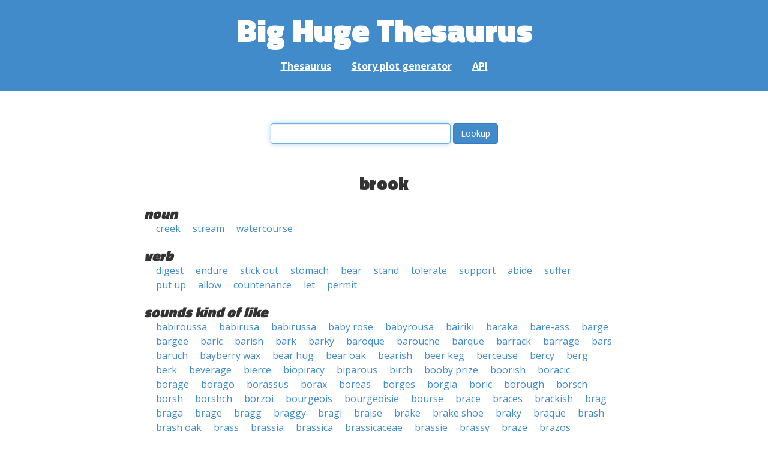

--- FILE ---
content_type: text/html; charset=UTF-8
request_url: https://words.bighugelabs.com/brook
body_size: 3265
content:
<!DOCTYPE html>
<html>
<head>
    <meta http-equiv="Content-type" content="text/html; charset=utf-8">
    <title>
        brook | Synonyms, antonyms, and rhymes                    | Big Huge Thesaurus
            </title>
    <meta name="description" content="English synonyms, antonyms, sound-alike, and rhyming words for &#039;brook&#039;">

    <meta property="og:title" content="Big Huge Thesaurus">
    <meta property="og:type" content="article">
    <meta property="og:description" content="English synonyms, antonyms, sound-alike, and rhyming words for &#039;brook&#039;">
    <meta property="og:url" content="https://words.bighugelabs.com">
    <meta property="og:image" content="https://words.bighugelabs.com/images/card.jpg">

    <meta name="twitter:card" content="summary_large_image">
    <meta name="twitter:title" content="Big Huge Thesaurus">
    <meta name="twitter:url" content="https://words.bighugelabs.com">
    <meta name="twitter:description" content="English synonyms, antonyms, sound-alike, and rhyming words for &#039;brook&#039;">
    <meta name="twitter:image" content="https://words.bighugelabs.com/images/card.jpg">

    <link rel="shortcut icon" href="/images/favicon.ico">
    <link rel="apple-touch-icon" href="/images/apple-touch-icon.png">
    <meta name="viewport" content="width=device-width">
    <meta name="csrf-token" content="wo9Cvtqjoys8AM8VU5wTyNHfDPlj0ZQDlxJDVmDk">

    <script type="text/javascript" src="//ajax.googleapis.com/ajax/libs/jquery/1.7.2/jquery.min.js"></script>
    <script>
        (function(i,s,o,g,r,a,m){i['GoogleAnalyticsObject']=r;i[r]=i[r]||function(){
            (i[r].q=i[r].q||[]).push(arguments)},i[r].l=1*new Date();a=s.createElement(o),
            m=s.getElementsByTagName(o)[0];a.async=1;a.src=g;m.parentNode.insertBefore(a,m)
        })(window,document,'script','//www.google-analytics.com/analytics.js','ga');

        ga('create', 'UA-53154-15', 'bighugelabs.com');
        ga('set', 'anonymizeIp', true);
        ga('send', 'pageview');
    </script>
    <link href="https://fonts.googleapis.com/css?family=Open+Sans:400,400i,700,700i,800|Roboto+Mono:400,400i,700,700i|Titillium+Web:900&display=swap" rel="stylesheet">
    <link href="//netdna.bootstrapcdn.com/font-awesome/4.0.3/css/font-awesome.css" rel="stylesheet">
    <link rel="stylesheet" href="//netdna.bootstrapcdn.com/bootstrap/3.0.3/css/bootstrap.min.css">
    <script src="//netdna.bootstrapcdn.com/bootstrap/3.0.3/js/bootstrap.min.js"></script>
    <link rel="stylesheet" type="text/css" href="/css/app.css?id=b5e8ab09ef20c4e8acf6" media="screen, print" />
</head>

<body class="">

<script type="text/javascript">
    window.google_analytics_uacct = "UA-53154-15";
</script>

<div id="app" class="wrap">
    <header>
        <h1>
            <a href="/">Big Huge Thesaurus</a>
        </h1>
        <nav>
            <a href="/">Thesaurus</a>
            <a href="/site/plot">Story plot generator</a>
            <a href="/site/api">API</a>
        </nav>
    </header>

    <section class="content">
                                    </section>

    
    <lookup-form></lookup-form>

    <div class="results">
                    <h2 class="center">brook</h2>

                                                <h3>noun</h3>
                
                                                        <ul class="words">
                                                    <li><a href="/creek">creek</a></li>
                                                    <li><a href="/stream">stream</a></li>
                                                    <li><a href="/watercourse">watercourse</a></li>
                                            </ul>
                                                                <h3>verb</h3>
                
                                                        <ul class="words">
                                                    <li><a href="/digest">digest</a></li>
                                                    <li><a href="/endure">endure</a></li>
                                                    <li><a href="/stick out">stick out</a></li>
                                                    <li><a href="/stomach">stomach</a></li>
                                                    <li><a href="/bear">bear</a></li>
                                                    <li><a href="/stand">stand</a></li>
                                                    <li><a href="/tolerate">tolerate</a></li>
                                                    <li><a href="/support">support</a></li>
                                                    <li><a href="/abide">abide</a></li>
                                                    <li><a href="/suffer">suffer</a></li>
                                                    <li><a href="/put up">put up</a></li>
                                                    <li><a href="/allow">allow</a></li>
                                                    <li><a href="/countenance">countenance</a></li>
                                                    <li><a href="/let">let</a></li>
                                                    <li><a href="/permit">permit</a></li>
                                            </ul>
                                    
        
                    <h3>sounds kind of like</h3>
            <ul class="words">
                                    <li><a href="/babiroussa">babiroussa</a></li>
                                    <li><a href="/babirusa">babirusa</a></li>
                                    <li><a href="/babirussa">babirussa</a></li>
                                    <li><a href="/baby rose">baby rose</a></li>
                                    <li><a href="/babyrousa">babyrousa</a></li>
                                    <li><a href="/bairiki">bairiki</a></li>
                                    <li><a href="/baraka">baraka</a></li>
                                    <li><a href="/bare-ass">bare-ass</a></li>
                                    <li><a href="/barge">barge</a></li>
                                    <li><a href="/bargee">bargee</a></li>
                                    <li><a href="/baric">baric</a></li>
                                    <li><a href="/barish">barish</a></li>
                                    <li><a href="/bark">bark</a></li>
                                    <li><a href="/barky">barky</a></li>
                                    <li><a href="/baroque">baroque</a></li>
                                    <li><a href="/barouche">barouche</a></li>
                                    <li><a href="/barque">barque</a></li>
                                    <li><a href="/barrack">barrack</a></li>
                                    <li><a href="/barrage">barrage</a></li>
                                    <li><a href="/bars">bars</a></li>
                                    <li><a href="/baruch">baruch</a></li>
                                    <li><a href="/bayberry wax">bayberry wax</a></li>
                                    <li><a href="/bear hug">bear hug</a></li>
                                    <li><a href="/bear oak">bear oak</a></li>
                                    <li><a href="/bearish">bearish</a></li>
                                    <li><a href="/beer keg">beer keg</a></li>
                                    <li><a href="/berceuse">berceuse</a></li>
                                    <li><a href="/bercy">bercy</a></li>
                                    <li><a href="/berg">berg</a></li>
                                    <li><a href="/berk">berk</a></li>
                                    <li><a href="/beverage">beverage</a></li>
                                    <li><a href="/bierce">bierce</a></li>
                                    <li><a href="/biopiracy">biopiracy</a></li>
                                    <li><a href="/biparous">biparous</a></li>
                                    <li><a href="/birch">birch</a></li>
                                    <li><a href="/booby prize">booby prize</a></li>
                                    <li><a href="/boorish">boorish</a></li>
                                    <li><a href="/boracic">boracic</a></li>
                                    <li><a href="/borage">borage</a></li>
                                    <li><a href="/borago">borago</a></li>
                                    <li><a href="/borassus">borassus</a></li>
                                    <li><a href="/borax">borax</a></li>
                                    <li><a href="/boreas">boreas</a></li>
                                    <li><a href="/borges">borges</a></li>
                                    <li><a href="/borgia">borgia</a></li>
                                    <li><a href="/boric">boric</a></li>
                                    <li><a href="/borough">borough</a></li>
                                    <li><a href="/borsch">borsch</a></li>
                                    <li><a href="/borsh">borsh</a></li>
                                    <li><a href="/borshch">borshch</a></li>
                                    <li><a href="/borzoi">borzoi</a></li>
                                    <li><a href="/bourgeois">bourgeois</a></li>
                                    <li><a href="/bourgeoisie">bourgeoisie</a></li>
                                    <li><a href="/bourse">bourse</a></li>
                                    <li><a href="/brace">brace</a></li>
                                    <li><a href="/braces">braces</a></li>
                                    <li><a href="/brackish">brackish</a></li>
                                    <li><a href="/brag">brag</a></li>
                                    <li><a href="/braga">braga</a></li>
                                    <li><a href="/brage">brage</a></li>
                                    <li><a href="/bragg">bragg</a></li>
                                    <li><a href="/braggy">braggy</a></li>
                                    <li><a href="/bragi">bragi</a></li>
                                    <li><a href="/braise">braise</a></li>
                                    <li><a href="/brake">brake</a></li>
                                    <li><a href="/brake shoe">brake shoe</a></li>
                                    <li><a href="/braky">braky</a></li>
                                    <li><a href="/braque">braque</a></li>
                                    <li><a href="/brash">brash</a></li>
                                    <li><a href="/brash oak">brash oak</a></li>
                                    <li><a href="/brass">brass</a></li>
                                    <li><a href="/brassia">brassia</a></li>
                                    <li><a href="/brassica">brassica</a></li>
                                    <li><a href="/brassicaceae">brassicaceae</a></li>
                                    <li><a href="/brassie">brassie</a></li>
                                    <li><a href="/brassy">brassy</a></li>
                                    <li><a href="/braze">braze</a></li>
                                    <li><a href="/brazos">brazos</a></li>
                                    <li><a href="/breach">breach</a></li>
                                    <li><a href="/break">break</a></li>
                                    <li><a href="/break away">break away</a></li>
                                    <li><a href="/break-axe">break-axe</a></li>
                                    <li><a href="/breakage">breakage</a></li>
                                    <li><a href="/breakaway">breakaway</a></li>
                                    <li><a href="/breakax">breakax</a></li>
                                    <li><a href="/breakaxe">breakaxe</a></li>
                                    <li><a href="/breccia">breccia</a></li>
                                    <li><a href="/breech">breech</a></li>
                                    <li><a href="/breeches">breeches</a></li>
                                    <li><a href="/breeze">breeze</a></li>
                                    <li><a href="/breezy">breezy</a></li>
                                    <li><a href="/breiz">breiz</a></li>
                                    <li><a href="/brescia">brescia</a></li>
                                    <li><a href="/brewage">brewage</a></li>
                                    <li><a href="/brick">brick</a></li>
                                    <li><a href="/brick cheese">brick cheese</a></li>
                                    <li><a href="/brig">brig</a></li>
                                    <li><a href="/brioche">brioche</a></li>
                                    <li><a href="/brioschi">brioschi</a></li>
                                    <li><a href="/bris">bris</a></li>
                                    <li><a href="/brisk">brisk</a></li>
                                    <li><a href="/briss">briss</a></li>
                                    <li><a href="/broach">broach</a></li>
                                    <li><a href="/broca">broca</a></li>
                                    <li><a href="/brockhouse">brockhouse</a></li>
                                    <li><a href="/brogue">brogue</a></li>
                                    <li><a href="/broke">broke</a></li>
                                    <li><a href="/brooch">brooch</a></li>
                                    <li><a href="/brooke">brooke</a></li>
                                    <li><a href="/brooks">brooks</a></li>
                                    <li><a href="/browse">browse</a></li>
                                    <li><a href="/bruce">bruce</a></li>
                                    <li><a href="/bruch">bruch</a></li>
                                    <li><a href="/bruchus">bruchus</a></li>
                                    <li><a href="/bruges">bruges</a></li>
                                    <li><a href="/bruise">bruise</a></li>
                                    <li><a href="/brusa">brusa</a></li>
                                    <li><a href="/brush">brush</a></li>
                                    <li><a href="/brushy">brushy</a></li>
                                    <li><a href="/brusk">brusk</a></li>
                                    <li><a href="/brusque">brusque</a></li>
                                    <li><a href="/bryaceae">bryaceae</a></li>
                                    <li><a href="/bryozoa">bryozoa</a></li>
                                    <li><a href="/bufo boreas">bufo boreas</a></li>
                                    <li><a href="/bur oak">bur oak</a></li>
                                    <li><a href="/burg">burg</a></li>
                                    <li><a href="/burgess">burgess</a></li>
                                    <li><a href="/burgh">burgh</a></li>
                                    <li><a href="/burgoo">burgoo</a></li>
                                    <li><a href="/burk">burk</a></li>
                                    <li><a href="/burka">burka</a></li>
                                    <li><a href="/burke">burke</a></li>
                                    <li><a href="/burqa">burqa</a></li>
                                    <li><a href="/burr oak">burr oak</a></li>
                                    <li><a href="/burroughs">burroughs</a></li>
                                    <li><a href="/bursa">bursa</a></li>
                            </ul>
        
                    <h3>rhymes with</h3>
            <ul class="words">
                                    <li><a href="/book">book</a></li>
                                    <li><a href="/brooke">brooke</a></li>
                                    <li><a href="/chinook">chinook</a></li>
                                    <li><a href="/cook">cook</a></li>
                                    <li><a href="/cooke">cooke</a></li>
                                    <li><a href="/crook">crook</a></li>
                                    <li><a href="/gobbledygook">gobbledygook</a></li>
                                    <li><a href="/hook">hook</a></li>
                                    <li><a href="/hooke">hooke</a></li>
                                    <li><a href="/kirkuk">kirkuk</a></li>
                                    <li><a href="/look">look</a></li>
                                    <li><a href="/nook">nook</a></li>
                                    <li><a href="/overcook">overcook</a></li>
                                    <li><a href="/precook">precook</a></li>
                                    <li><a href="/rook">rook</a></li>
                                    <li><a href="/schnook">schnook</a></li>
                                    <li><a href="/shook">shook</a></li>
                                    <li><a href="/snook">snook</a></li>
                                    <li><a href="/unhook">unhook</a></li>
                            </ul>
        
        
        
            </div>


    <div class="clear"></div>

    <footer>
        <p>
            <a href="/site/about">About</a>
            <a href="/site/api">API</a>
            <a href="/site/terms">Terms</a>
            <a href="/site/privacy">Privacy</a>
	    <a href="mailto:support@bighugelabs.com?subject=Thesaurus support" target="_blank">Contact</a>

                            <a href="/account/login">Sign in</a>
                    </p>
        <p class="copyright">
            Copyright ©
            2026            Big Huge Thesaurus. All Rights
            Reserved.
        </p>
    </footer>

</div>
<!-- wrap -->

<script>
    $(document).ready(function() {
        if ($('[data-toggle="tooltip"]').length) {
            $('[data-toggle="tooltip"]').tooltip();
        }
        if ($('[data-toggle="popover"]').length) {
            $('[data-toggle="popover"]').popover();
        }
    });
</script>

<!-- Modal -->
<div class="modal fade" id="modalDialog" tabindex="-1" role="dialog" aria-labelledby="modalDialogLabel" aria-hidden="true">
    <div class="modal-dialog">
        <div class="modal-content">
            <div class="modal-header">
                <button type="button" class="close" data-dismiss="modal" aria-hidden="true">&times;</button>
                <h4 class="modal-title" id="modalDialogLabel"></h4>
            </div>
            <div class="modal-body"></div>
            <div class="modal-footer">
                <button type="button" class="btn btn-default" data-dismiss="modal">Cancel</button>
                <button type="button" class="btn btn-primary">Save</button>
                <button type="button" class="btn btn-danger">Delete</button>
            </div>
        </div><!-- /.modal-content -->
    </div><!-- /.modal-dialog -->
</div><!-- /.modal -->


<script src="/js/app.js?id=e95901ec6aa9faad0565"></script>

<!-- Cloudflare Web Analytics --><script defer src='https://static.cloudflareinsights.com/beacon.min.js' data-cf-beacon='{"token": "a9ca42a770f44bd3809df510ba694b4d"}'></script><!-- End Cloudflare Web Analytics -->
</body>

</html>
